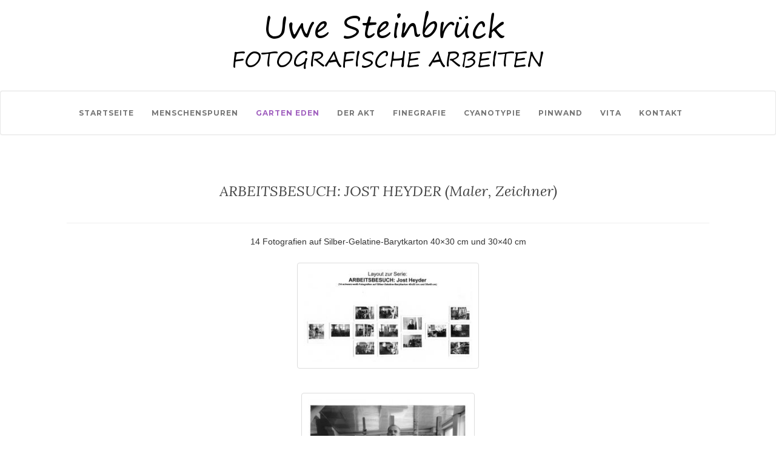

--- FILE ---
content_type: text/html; charset=UTF-8
request_url: https://www.uwe-steinbrueck.de/arbeitsbesuch-jost-heider-maler/
body_size: 45344
content:
<!doctype html>
	<!--[if !IE]>
	<html class="no-js non-ie" lang="de"> <![endif]-->
	<!--[if IE 7 ]>
	<html class="no-js ie7" lang="de"> <![endif]-->
	<!--[if IE 8 ]>
	<html class="no-js ie8" lang="de"> <![endif]-->
	<!--[if IE 9 ]>
	<html class="no-js ie9" lang="de"> <![endif]-->
	<!--[if gt IE 9]><!-->
<html class="no-js" lang="de"> <!--<![endif]-->
<head>
<meta charset="UTF-8">
<meta name="viewport" content="width=device-width, initial-scale=1">
<link rel="profile" href="http://gmpg.org/xfn/11">
<link rel="pingback" href="https://www.uwe-steinbrueck.de/xmlrpc.php">

<link rel="shortcut icon" type="image/x-icon" href="https://www.uwe-steinbrueck.de/wp-content/themes/Activello-master/favicon.png" />
<title>ARBEITSBESUCH:  JOST HEYDER (Maler, Zeichner) &#8211; Arbeiten von Uwe Steinbrück</title>
<meta name='robots' content='max-image-preview:large' />
<link rel="alternate" type="application/rss+xml" title="Arbeiten von Uwe Steinbrück &raquo; Feed" href="https://www.uwe-steinbrueck.de/feed/" />
<link rel="alternate" type="application/rss+xml" title="Arbeiten von Uwe Steinbrück &raquo; Kommentar-Feed" href="https://www.uwe-steinbrueck.de/comments/feed/" />
<link rel="alternate" title="oEmbed (JSON)" type="application/json+oembed" href="https://www.uwe-steinbrueck.de/wp-json/oembed/1.0/embed?url=https%3A%2F%2Fwww.uwe-steinbrueck.de%2Farbeitsbesuch-jost-heider-maler%2F" />
<link rel="alternate" title="oEmbed (XML)" type="text/xml+oembed" href="https://www.uwe-steinbrueck.de/wp-json/oembed/1.0/embed?url=https%3A%2F%2Fwww.uwe-steinbrueck.de%2Farbeitsbesuch-jost-heider-maler%2F&#038;format=xml" />
<style id='wp-img-auto-sizes-contain-inline-css' type='text/css'>
img:is([sizes=auto i],[sizes^="auto," i]){contain-intrinsic-size:3000px 1500px}
/*# sourceURL=wp-img-auto-sizes-contain-inline-css */
</style>
<style id='wp-emoji-styles-inline-css' type='text/css'>

	img.wp-smiley, img.emoji {
		display: inline !important;
		border: none !important;
		box-shadow: none !important;
		height: 1em !important;
		width: 1em !important;
		margin: 0 0.07em !important;
		vertical-align: -0.1em !important;
		background: none !important;
		padding: 0 !important;
	}
/*# sourceURL=wp-emoji-styles-inline-css */
</style>
<style id='wp-block-library-inline-css' type='text/css'>
:root{--wp-block-synced-color:#7a00df;--wp-block-synced-color--rgb:122,0,223;--wp-bound-block-color:var(--wp-block-synced-color);--wp-editor-canvas-background:#ddd;--wp-admin-theme-color:#007cba;--wp-admin-theme-color--rgb:0,124,186;--wp-admin-theme-color-darker-10:#006ba1;--wp-admin-theme-color-darker-10--rgb:0,107,160.5;--wp-admin-theme-color-darker-20:#005a87;--wp-admin-theme-color-darker-20--rgb:0,90,135;--wp-admin-border-width-focus:2px}@media (min-resolution:192dpi){:root{--wp-admin-border-width-focus:1.5px}}.wp-element-button{cursor:pointer}:root .has-very-light-gray-background-color{background-color:#eee}:root .has-very-dark-gray-background-color{background-color:#313131}:root .has-very-light-gray-color{color:#eee}:root .has-very-dark-gray-color{color:#313131}:root .has-vivid-green-cyan-to-vivid-cyan-blue-gradient-background{background:linear-gradient(135deg,#00d084,#0693e3)}:root .has-purple-crush-gradient-background{background:linear-gradient(135deg,#34e2e4,#4721fb 50%,#ab1dfe)}:root .has-hazy-dawn-gradient-background{background:linear-gradient(135deg,#faaca8,#dad0ec)}:root .has-subdued-olive-gradient-background{background:linear-gradient(135deg,#fafae1,#67a671)}:root .has-atomic-cream-gradient-background{background:linear-gradient(135deg,#fdd79a,#004a59)}:root .has-nightshade-gradient-background{background:linear-gradient(135deg,#330968,#31cdcf)}:root .has-midnight-gradient-background{background:linear-gradient(135deg,#020381,#2874fc)}:root{--wp--preset--font-size--normal:16px;--wp--preset--font-size--huge:42px}.has-regular-font-size{font-size:1em}.has-larger-font-size{font-size:2.625em}.has-normal-font-size{font-size:var(--wp--preset--font-size--normal)}.has-huge-font-size{font-size:var(--wp--preset--font-size--huge)}.has-text-align-center{text-align:center}.has-text-align-left{text-align:left}.has-text-align-right{text-align:right}.has-fit-text{white-space:nowrap!important}#end-resizable-editor-section{display:none}.aligncenter{clear:both}.items-justified-left{justify-content:flex-start}.items-justified-center{justify-content:center}.items-justified-right{justify-content:flex-end}.items-justified-space-between{justify-content:space-between}.screen-reader-text{border:0;clip-path:inset(50%);height:1px;margin:-1px;overflow:hidden;padding:0;position:absolute;width:1px;word-wrap:normal!important}.screen-reader-text:focus{background-color:#ddd;clip-path:none;color:#444;display:block;font-size:1em;height:auto;left:5px;line-height:normal;padding:15px 23px 14px;text-decoration:none;top:5px;width:auto;z-index:100000}html :where(.has-border-color){border-style:solid}html :where([style*=border-top-color]){border-top-style:solid}html :where([style*=border-right-color]){border-right-style:solid}html :where([style*=border-bottom-color]){border-bottom-style:solid}html :where([style*=border-left-color]){border-left-style:solid}html :where([style*=border-width]){border-style:solid}html :where([style*=border-top-width]){border-top-style:solid}html :where([style*=border-right-width]){border-right-style:solid}html :where([style*=border-bottom-width]){border-bottom-style:solid}html :where([style*=border-left-width]){border-left-style:solid}html :where(img[class*=wp-image-]){height:auto;max-width:100%}:where(figure){margin:0 0 1em}html :where(.is-position-sticky){--wp-admin--admin-bar--position-offset:var(--wp-admin--admin-bar--height,0px)}@media screen and (max-width:600px){html :where(.is-position-sticky){--wp-admin--admin-bar--position-offset:0px}}

/*# sourceURL=wp-block-library-inline-css */
</style><style id='global-styles-inline-css' type='text/css'>
:root{--wp--preset--aspect-ratio--square: 1;--wp--preset--aspect-ratio--4-3: 4/3;--wp--preset--aspect-ratio--3-4: 3/4;--wp--preset--aspect-ratio--3-2: 3/2;--wp--preset--aspect-ratio--2-3: 2/3;--wp--preset--aspect-ratio--16-9: 16/9;--wp--preset--aspect-ratio--9-16: 9/16;--wp--preset--color--black: #000000;--wp--preset--color--cyan-bluish-gray: #abb8c3;--wp--preset--color--white: #ffffff;--wp--preset--color--pale-pink: #f78da7;--wp--preset--color--vivid-red: #cf2e2e;--wp--preset--color--luminous-vivid-orange: #ff6900;--wp--preset--color--luminous-vivid-amber: #fcb900;--wp--preset--color--light-green-cyan: #7bdcb5;--wp--preset--color--vivid-green-cyan: #00d084;--wp--preset--color--pale-cyan-blue: #8ed1fc;--wp--preset--color--vivid-cyan-blue: #0693e3;--wp--preset--color--vivid-purple: #9b51e0;--wp--preset--gradient--vivid-cyan-blue-to-vivid-purple: linear-gradient(135deg,rgb(6,147,227) 0%,rgb(155,81,224) 100%);--wp--preset--gradient--light-green-cyan-to-vivid-green-cyan: linear-gradient(135deg,rgb(122,220,180) 0%,rgb(0,208,130) 100%);--wp--preset--gradient--luminous-vivid-amber-to-luminous-vivid-orange: linear-gradient(135deg,rgb(252,185,0) 0%,rgb(255,105,0) 100%);--wp--preset--gradient--luminous-vivid-orange-to-vivid-red: linear-gradient(135deg,rgb(255,105,0) 0%,rgb(207,46,46) 100%);--wp--preset--gradient--very-light-gray-to-cyan-bluish-gray: linear-gradient(135deg,rgb(238,238,238) 0%,rgb(169,184,195) 100%);--wp--preset--gradient--cool-to-warm-spectrum: linear-gradient(135deg,rgb(74,234,220) 0%,rgb(151,120,209) 20%,rgb(207,42,186) 40%,rgb(238,44,130) 60%,rgb(251,105,98) 80%,rgb(254,248,76) 100%);--wp--preset--gradient--blush-light-purple: linear-gradient(135deg,rgb(255,206,236) 0%,rgb(152,150,240) 100%);--wp--preset--gradient--blush-bordeaux: linear-gradient(135deg,rgb(254,205,165) 0%,rgb(254,45,45) 50%,rgb(107,0,62) 100%);--wp--preset--gradient--luminous-dusk: linear-gradient(135deg,rgb(255,203,112) 0%,rgb(199,81,192) 50%,rgb(65,88,208) 100%);--wp--preset--gradient--pale-ocean: linear-gradient(135deg,rgb(255,245,203) 0%,rgb(182,227,212) 50%,rgb(51,167,181) 100%);--wp--preset--gradient--electric-grass: linear-gradient(135deg,rgb(202,248,128) 0%,rgb(113,206,126) 100%);--wp--preset--gradient--midnight: linear-gradient(135deg,rgb(2,3,129) 0%,rgb(40,116,252) 100%);--wp--preset--font-size--small: 13px;--wp--preset--font-size--medium: 20px;--wp--preset--font-size--large: 36px;--wp--preset--font-size--x-large: 42px;--wp--preset--spacing--20: 0.44rem;--wp--preset--spacing--30: 0.67rem;--wp--preset--spacing--40: 1rem;--wp--preset--spacing--50: 1.5rem;--wp--preset--spacing--60: 2.25rem;--wp--preset--spacing--70: 3.38rem;--wp--preset--spacing--80: 5.06rem;--wp--preset--shadow--natural: 6px 6px 9px rgba(0, 0, 0, 0.2);--wp--preset--shadow--deep: 12px 12px 50px rgba(0, 0, 0, 0.4);--wp--preset--shadow--sharp: 6px 6px 0px rgba(0, 0, 0, 0.2);--wp--preset--shadow--outlined: 6px 6px 0px -3px rgb(255, 255, 255), 6px 6px rgb(0, 0, 0);--wp--preset--shadow--crisp: 6px 6px 0px rgb(0, 0, 0);}:where(.is-layout-flex){gap: 0.5em;}:where(.is-layout-grid){gap: 0.5em;}body .is-layout-flex{display: flex;}.is-layout-flex{flex-wrap: wrap;align-items: center;}.is-layout-flex > :is(*, div){margin: 0;}body .is-layout-grid{display: grid;}.is-layout-grid > :is(*, div){margin: 0;}:where(.wp-block-columns.is-layout-flex){gap: 2em;}:where(.wp-block-columns.is-layout-grid){gap: 2em;}:where(.wp-block-post-template.is-layout-flex){gap: 1.25em;}:where(.wp-block-post-template.is-layout-grid){gap: 1.25em;}.has-black-color{color: var(--wp--preset--color--black) !important;}.has-cyan-bluish-gray-color{color: var(--wp--preset--color--cyan-bluish-gray) !important;}.has-white-color{color: var(--wp--preset--color--white) !important;}.has-pale-pink-color{color: var(--wp--preset--color--pale-pink) !important;}.has-vivid-red-color{color: var(--wp--preset--color--vivid-red) !important;}.has-luminous-vivid-orange-color{color: var(--wp--preset--color--luminous-vivid-orange) !important;}.has-luminous-vivid-amber-color{color: var(--wp--preset--color--luminous-vivid-amber) !important;}.has-light-green-cyan-color{color: var(--wp--preset--color--light-green-cyan) !important;}.has-vivid-green-cyan-color{color: var(--wp--preset--color--vivid-green-cyan) !important;}.has-pale-cyan-blue-color{color: var(--wp--preset--color--pale-cyan-blue) !important;}.has-vivid-cyan-blue-color{color: var(--wp--preset--color--vivid-cyan-blue) !important;}.has-vivid-purple-color{color: var(--wp--preset--color--vivid-purple) !important;}.has-black-background-color{background-color: var(--wp--preset--color--black) !important;}.has-cyan-bluish-gray-background-color{background-color: var(--wp--preset--color--cyan-bluish-gray) !important;}.has-white-background-color{background-color: var(--wp--preset--color--white) !important;}.has-pale-pink-background-color{background-color: var(--wp--preset--color--pale-pink) !important;}.has-vivid-red-background-color{background-color: var(--wp--preset--color--vivid-red) !important;}.has-luminous-vivid-orange-background-color{background-color: var(--wp--preset--color--luminous-vivid-orange) !important;}.has-luminous-vivid-amber-background-color{background-color: var(--wp--preset--color--luminous-vivid-amber) !important;}.has-light-green-cyan-background-color{background-color: var(--wp--preset--color--light-green-cyan) !important;}.has-vivid-green-cyan-background-color{background-color: var(--wp--preset--color--vivid-green-cyan) !important;}.has-pale-cyan-blue-background-color{background-color: var(--wp--preset--color--pale-cyan-blue) !important;}.has-vivid-cyan-blue-background-color{background-color: var(--wp--preset--color--vivid-cyan-blue) !important;}.has-vivid-purple-background-color{background-color: var(--wp--preset--color--vivid-purple) !important;}.has-black-border-color{border-color: var(--wp--preset--color--black) !important;}.has-cyan-bluish-gray-border-color{border-color: var(--wp--preset--color--cyan-bluish-gray) !important;}.has-white-border-color{border-color: var(--wp--preset--color--white) !important;}.has-pale-pink-border-color{border-color: var(--wp--preset--color--pale-pink) !important;}.has-vivid-red-border-color{border-color: var(--wp--preset--color--vivid-red) !important;}.has-luminous-vivid-orange-border-color{border-color: var(--wp--preset--color--luminous-vivid-orange) !important;}.has-luminous-vivid-amber-border-color{border-color: var(--wp--preset--color--luminous-vivid-amber) !important;}.has-light-green-cyan-border-color{border-color: var(--wp--preset--color--light-green-cyan) !important;}.has-vivid-green-cyan-border-color{border-color: var(--wp--preset--color--vivid-green-cyan) !important;}.has-pale-cyan-blue-border-color{border-color: var(--wp--preset--color--pale-cyan-blue) !important;}.has-vivid-cyan-blue-border-color{border-color: var(--wp--preset--color--vivid-cyan-blue) !important;}.has-vivid-purple-border-color{border-color: var(--wp--preset--color--vivid-purple) !important;}.has-vivid-cyan-blue-to-vivid-purple-gradient-background{background: var(--wp--preset--gradient--vivid-cyan-blue-to-vivid-purple) !important;}.has-light-green-cyan-to-vivid-green-cyan-gradient-background{background: var(--wp--preset--gradient--light-green-cyan-to-vivid-green-cyan) !important;}.has-luminous-vivid-amber-to-luminous-vivid-orange-gradient-background{background: var(--wp--preset--gradient--luminous-vivid-amber-to-luminous-vivid-orange) !important;}.has-luminous-vivid-orange-to-vivid-red-gradient-background{background: var(--wp--preset--gradient--luminous-vivid-orange-to-vivid-red) !important;}.has-very-light-gray-to-cyan-bluish-gray-gradient-background{background: var(--wp--preset--gradient--very-light-gray-to-cyan-bluish-gray) !important;}.has-cool-to-warm-spectrum-gradient-background{background: var(--wp--preset--gradient--cool-to-warm-spectrum) !important;}.has-blush-light-purple-gradient-background{background: var(--wp--preset--gradient--blush-light-purple) !important;}.has-blush-bordeaux-gradient-background{background: var(--wp--preset--gradient--blush-bordeaux) !important;}.has-luminous-dusk-gradient-background{background: var(--wp--preset--gradient--luminous-dusk) !important;}.has-pale-ocean-gradient-background{background: var(--wp--preset--gradient--pale-ocean) !important;}.has-electric-grass-gradient-background{background: var(--wp--preset--gradient--electric-grass) !important;}.has-midnight-gradient-background{background: var(--wp--preset--gradient--midnight) !important;}.has-small-font-size{font-size: var(--wp--preset--font-size--small) !important;}.has-medium-font-size{font-size: var(--wp--preset--font-size--medium) !important;}.has-large-font-size{font-size: var(--wp--preset--font-size--large) !important;}.has-x-large-font-size{font-size: var(--wp--preset--font-size--x-large) !important;}
/*# sourceURL=global-styles-inline-css */
</style>

<style id='classic-theme-styles-inline-css' type='text/css'>
/*! This file is auto-generated */
.wp-block-button__link{color:#fff;background-color:#32373c;border-radius:9999px;box-shadow:none;text-decoration:none;padding:calc(.667em + 2px) calc(1.333em + 2px);font-size:1.125em}.wp-block-file__button{background:#32373c;color:#fff;text-decoration:none}
/*# sourceURL=/wp-includes/css/classic-themes.min.css */
</style>
<link rel='stylesheet' id='contact-form-7-css' href='https://www.uwe-steinbrueck.de/wp-content/plugins/contact-form-7/includes/css/styles.css?ver=6.1.4' type='text/css' media='all' />
<link rel='stylesheet' id='responsive-lightbox-swipebox-css' href='https://www.uwe-steinbrueck.de/wp-content/plugins/responsive-lightbox/assets/swipebox/swipebox.min.css?ver=1.5.2' type='text/css' media='all' />
<link rel='stylesheet' id='parent-style-css' href='https://www.uwe-steinbrueck.de/wp-content/themes/Activello-master/style.css?ver=6.9' type='text/css' media='all' />
<link rel='stylesheet' id='activello-bootstrap-css' href='https://www.uwe-steinbrueck.de/wp-content/themes/Activello-master/inc/css/bootstrap.min.css?ver=6.9' type='text/css' media='all' />
<link rel='stylesheet' id='activello-icons-css' href='https://www.uwe-steinbrueck.de/wp-content/themes/Activello-master/inc/css/font-awesome.min.css?ver=6.9' type='text/css' media='all' />
<link rel='stylesheet' id='activello-fonts-css' href='https://www.uwe-steinbrueck.de/wp-content/uploads/fonts/896870227c0d919cf7ab18142154b98a/font.css?v=1667427430' type='text/css' media='all' />
<link rel='stylesheet' id='activello-style-css' href='https://www.uwe-steinbrueck.de/wp-content/themes/Activello-master-child/style.css?ver=6.9' type='text/css' media='all' />
<script type="text/javascript" src="https://www.uwe-steinbrueck.de/wp-includes/js/jquery/jquery.min.js?ver=3.7.1" id="jquery-core-js"></script>
<script type="text/javascript" src="https://www.uwe-steinbrueck.de/wp-includes/js/jquery/jquery-migrate.min.js?ver=3.4.1" id="jquery-migrate-js"></script>
<script type="text/javascript" src="https://www.uwe-steinbrueck.de/wp-content/plugins/responsive-lightbox/assets/dompurify/purify.min.js?ver=3.1.7" id="dompurify-js"></script>
<script type="text/javascript" id="responsive-lightbox-sanitizer-js-before">
/* <![CDATA[ */
window.RLG = window.RLG || {}; window.RLG.sanitizeAllowedHosts = ["youtube.com","www.youtube.com","youtu.be","vimeo.com","player.vimeo.com"];
//# sourceURL=responsive-lightbox-sanitizer-js-before
/* ]]> */
</script>
<script type="text/javascript" src="https://www.uwe-steinbrueck.de/wp-content/plugins/responsive-lightbox/js/sanitizer.js?ver=2.6.0" id="responsive-lightbox-sanitizer-js"></script>
<script type="text/javascript" src="https://www.uwe-steinbrueck.de/wp-content/plugins/responsive-lightbox/assets/swipebox/jquery.swipebox.min.js?ver=1.5.2" id="responsive-lightbox-swipebox-js"></script>
<script type="text/javascript" src="https://www.uwe-steinbrueck.de/wp-includes/js/underscore.min.js?ver=1.13.7" id="underscore-js"></script>
<script type="text/javascript" src="https://www.uwe-steinbrueck.de/wp-content/plugins/responsive-lightbox/assets/infinitescroll/infinite-scroll.pkgd.min.js?ver=4.0.1" id="responsive-lightbox-infinite-scroll-js"></script>
<script type="text/javascript" id="responsive-lightbox-js-before">
/* <![CDATA[ */
var rlArgs = {"script":"swipebox","selector":"lightbox","customEvents":"","activeGalleries":true,"animation":true,"hideCloseButtonOnMobile":false,"removeBarsOnMobile":false,"hideBars":true,"hideBarsDelay":5000,"videoMaxWidth":1080,"useSVG":true,"loopAtEnd":false,"woocommerce_gallery":false,"ajaxurl":"https:\/\/www.uwe-steinbrueck.de\/wp-admin\/admin-ajax.php","nonce":"1b3b1711c8","preview":false,"postId":379,"scriptExtension":false};

//# sourceURL=responsive-lightbox-js-before
/* ]]> */
</script>
<script type="text/javascript" src="https://www.uwe-steinbrueck.de/wp-content/plugins/responsive-lightbox/js/front.js?ver=2.6.0" id="responsive-lightbox-js"></script>
<script type="text/javascript" src="https://www.uwe-steinbrueck.de/wp-content/themes/Activello-master/inc/js/modernizr.min.js?ver=6.9" id="activello-modernizr-js"></script>
<script type="text/javascript" src="https://www.uwe-steinbrueck.de/wp-content/themes/Activello-master/inc/js/bootstrap.min.js?ver=6.9" id="activello-bootstrapjs-js"></script>
<script type="text/javascript" src="https://www.uwe-steinbrueck.de/wp-content/themes/Activello-master/inc/js/functions.min.js?ver=6.9" id="activello-functions-js"></script>
<link rel="https://api.w.org/" href="https://www.uwe-steinbrueck.de/wp-json/" /><link rel="alternate" title="JSON" type="application/json" href="https://www.uwe-steinbrueck.de/wp-json/wp/v2/pages/379" /><link rel="EditURI" type="application/rsd+xml" title="RSD" href="https://www.uwe-steinbrueck.de/xmlrpc.php?rsd" />
<meta name="generator" content="WordPress 6.9" />
<link rel="canonical" href="https://www.uwe-steinbrueck.de/arbeitsbesuch-jost-heider-maler/" />
<link rel='shortlink' href='https://www.uwe-steinbrueck.de/?p=379' />
<style type="text/css"></style>    <style type="text/css">
        #social li{
            display: inline-block;
        }
        #social li,
        #social ul {
            border: 0!important;
            list-style: none;
            padding-left: 0;
            text-align: center;
        }
        #social li a[href*="twitter.com"] .fa:before,
        .fa-twitter:before {
            content: "\f099"
        }
        #social li a[href*="facebook.com"] .fa:before,
        .fa-facebook-f:before,
        .fa-facebook:before {
            content: "\f09a"
        }
        #social li a[href*="github.com"] .fa:before,
        .fa-github:before {
            content: "\f09b"
        }
        #social li a[href*="/feed"] .fa:before,
        .fa-rss:before {
            content: "\f09e"
        }
        #social li a[href*="pinterest.com"] .fa:before,
        .fa-pinterest:before {
            content: "\f0d2"
        }
        #social li a[href*="plus.google.com"] .fa:before,
        .fa-google-plus:before {
            content: "\f0d5"
        }
        #social li a[href*="linkedin.com"] .fa:before,
        .fa-linkedin:before {
            content: "\f0e1"
        }
        #social li a[href*="youtube.com"] .fa:before,
        .fa-youtube:before {
            content: "\f167"
        }
        #social li a[href*="instagram.com"] .fa:before,
        .fa-instagram:before {
            content: "\f16d"
        }
        #social li a[href*="flickr.com"] .fa:before,
        .fa-flickr:before {
            content: "\f16e"
        }
        #social li a[href*="tumblr.com"] .fa:before,
        .fa-tumblr:before {
            content: "\f173"
        }
        #social li a[href*="dribbble.com"] .fa:before,
        .fa-dribbble:before {
            content: "\f17d"
        }
        #social li a[href*="skype.com"] .fa:before,
        .fa-skype:before {
            content: "\f17e"
        }
        #social li a[href*="foursquare.com"] .fa:before,
        .fa-foursquare:before {
            content: "\f180"
        }
        #social li a[href*="vimeo.com"] .fa:before,
        .fa-vimeo-square:before {
            content: "\f194"
        }
        #social li a[href*="spotify.com"] .fa:before,
        .fa-spotify:before {
            content: "\f1bc"
        }
        #social li a[href*="soundcloud.com"] .fa:before,
        .fa-soundcloud:before {
            content: "\f1be"
        }
    </style>
</head>

<body class="wp-singular page-template page-template-page-fullwidth page-template-page-fullwidth-php page page-id-379 wp-theme-Activello-master wp-child-theme-Activello-master-child has-full-width">
<div id="page" class="hfeed site">

	<header id="masthead" class="site-header" role="banner">
            
                
		<div class="container">
			<div id="logo">
				<span class="site-name"><a class="navbar-brand" href="https://www.uwe-steinbrueck.de/" title="Arbeiten von Uwe Steinbrück" rel="home"><img border="0" class="img-responsive col-xs-12" alt="Arbeiten von Uwe Steinbrück" src="https://www.uwe-steinbrueck.de/wp-content/uploads/2016/01/logost3.png">					</a>
				</span><!-- end of .site-name -->
				
							</div><!-- end of #logo -->
			
						<!--<div id="line"></div>-->
					</div>
            
                <div class="clearfix" />
            
		<nav class="navbar navbar-default" role="navigation">
			<div class="container">
				<div class="row">
					<div class="site-navigation-inner col-sm-12">
						<div class="navbar-header">
							<button type="button" class="btn navbar-toggle" data-toggle="collapse" data-target=".navbar-ex1-collapse">
								<span class="sr-only">Toggle navigation</span>
								<span class="icon-bar"></span>
								<span class="icon-bar"></span>
								<span class="icon-bar"></span>
							</button>
						</div>
                                                <div class="collapse navbar-collapse navbar-ex1-collapse"><ul id="menu-hauptmenue" class="nav navbar-nav"><li id="menu-item-29" class="menu-item menu-item-type-post_type menu-item-object-page menu-item-home menu-item-29"><a title="Startseite" href="https://www.uwe-steinbrueck.de/">Startseite</a></li>
<li id="menu-item-27" class="menu-item menu-item-type-post_type menu-item-object-page menu-item-has-children menu-item-27 dropdown"><a title="MENSCHENSPUREN" href="#" data-toggle="dropdown" class="dropdown-toggle">MENSCHENSPUREN </a>
<ul role="menu" class=" dropdown-menu">
	<li id="menu-item-428" class="menu-item menu-item-type-post_type menu-item-object-page menu-item-428"><a title="NOFRETETEPROJEKT – DEINER AUGEN DUNKLE WASSER" href="https://www.uwe-steinbrueck.de/nofreteteprojekt/">NOFRETETEPROJEKT – DEINER AUGEN DUNKLE WASSER</a></li>
	<li id="menu-item-123" class="menu-item menu-item-type-post_type menu-item-object-page menu-item-123"><a title="MARIA – MADONNEN MEINER STRASSEN" href="https://www.uwe-steinbrueck.de/maria-madonnen-meiner-strassen/">MARIA – MADONNEN MEINER STRASSEN</a></li>
	<li id="menu-item-143" class="menu-item menu-item-type-post_type menu-item-object-page menu-item-143"><a title="MOMENTE – STREETFOTOGRAFIE" href="https://www.uwe-steinbrueck.de/momente-streetfotografie/">MOMENTE – STREETFOTOGRAFIE</a></li>
</ul>
</li>
<li id="menu-item-1255" class="menu-item menu-item-type-post_type menu-item-object-page current-menu-ancestor current-menu-parent current_page_parent current_page_ancestor menu-item-has-children menu-item-1255 dropdown"><a title="GARTEN EDEN" href="#" data-toggle="dropdown" class="dropdown-toggle">GARTEN EDEN </a>
<ul role="menu" class=" dropdown-menu">
	<li id="menu-item-419" class="menu-item menu-item-type-post_type menu-item-object-page menu-item-419"><a title="GARTEN EDEN WUNDERWELT" href="https://www.uwe-steinbrueck.de/der-garten-eden-ist-ueberall/">GARTEN EDEN WUNDERWELT</a></li>
	<li id="menu-item-163" class="menu-item menu-item-type-post_type menu-item-object-page menu-item-163"><a title="ARBEITSBESUCH – ein offenes mehrteiliges Projekt" href="https://www.uwe-steinbrueck.de/arbeitsbesuch-besuch-bei-kollegen/">ARBEITSBESUCH – ein offenes mehrteiliges Projekt</a></li>
	<li id="menu-item-386" class="menu-item menu-item-type-post_type menu-item-object-page current-menu-item page_item page-item-379 current_page_item menu-item-386 active"><a title="ARBEITSBESUCH:  JOST HEYDER (Maler, Zeichner)" href="https://www.uwe-steinbrueck.de/arbeitsbesuch-jost-heider-maler/">ARBEITSBESUCH:  JOST HEYDER (Maler, Zeichner)</a></li>
	<li id="menu-item-529" class="menu-item menu-item-type-post_type menu-item-object-page menu-item-529"><a title="ARBEITSBESUCH: GERD MACKENSEN (Maler, Grafiker)" href="https://www.uwe-steinbrueck.de/arbeitsbesuch-gerd-mackensen-maler/">ARBEITSBESUCH: GERD MACKENSEN (Maler, Grafiker)</a></li>
</ul>
</li>
<li id="menu-item-557" class="menu-item menu-item-type-post_type menu-item-object-page menu-item-has-children menu-item-557 dropdown"><a title="Der Akt" href="#" data-toggle="dropdown" class="dropdown-toggle">Der Akt </a>
<ul role="menu" class=" dropdown-menu">
	<li id="menu-item-588" class="menu-item menu-item-type-post_type menu-item-object-page menu-item-588"><a title="DIE EWIGE FORM" href="https://www.uwe-steinbrueck.de/die-ewige-form/">DIE EWIGE FORM</a></li>
	<li id="menu-item-560" class="menu-item menu-item-type-post_type menu-item-object-page menu-item-560"><a title="TRAUM EINER TANZENDEN FRAU" href="https://www.uwe-steinbrueck.de/traum-einer-tanzenden-frau/">TRAUM EINER TANZENDEN FRAU</a></li>
	<li id="menu-item-809" class="menu-item menu-item-type-post_type menu-item-object-page menu-item-809"><a title="DAS WEIBLICHE" href="https://www.uwe-steinbrueck.de/das-weibliche/">DAS WEIBLICHE</a></li>
	<li id="menu-item-753" class="menu-item menu-item-type-post_type menu-item-object-page menu-item-753"><a title="DAS MÄNNLICHE" href="https://www.uwe-steinbrueck.de/der-koerper-das-maennliche/">DAS MÄNNLICHE</a></li>
	<li id="menu-item-1101" class="menu-item menu-item-type-post_type menu-item-object-page menu-item-1101"><a title="EIN MANN – ACHTUNDVIERZIG FOTOGRAFIEN" href="https://www.uwe-steinbrueck.de/ein-mann-eine-ausstellung/">EIN MANN – ACHTUNDVIERZIG FOTOGRAFIEN</a></li>
</ul>
</li>
<li id="menu-item-28" class="menu-item menu-item-type-post_type menu-item-object-page menu-item-has-children menu-item-28 dropdown"><a title="Finegrafie" href="#" data-toggle="dropdown" class="dropdown-toggle">Finegrafie </a>
<ul role="menu" class=" dropdown-menu">
	<li id="menu-item-887" class="menu-item menu-item-type-post_type menu-item-object-page menu-item-887"><a title="WAS MEINT FINEGRAFIE" href="https://www.uwe-steinbrueck.de/was-ist-finegrafie/">WAS MEINT FINEGRAFIE</a></li>
	<li id="menu-item-150" class="menu-item menu-item-type-post_type menu-item-object-page menu-item-150"><a title="FRESKO" href="https://www.uwe-steinbrueck.de/fresko/">FRESKO</a></li>
	<li id="menu-item-1083" class="menu-item menu-item-type-post_type menu-item-object-page menu-item-1083"><a title="NARZISS – DER ABEND BRINGT DAS SEHNEN" href="https://www.uwe-steinbrueck.de/narziss-der-abend-bringt-das-sehnen/">NARZISS – DER ABEND BRINGT DAS SEHNEN</a></li>
	<li id="menu-item-1082" class="menu-item menu-item-type-post_type menu-item-object-page menu-item-1082"><a title="WEIDEN – DER BÄCHE STILLE RÄNDER" href="https://www.uwe-steinbrueck.de/weiden-der-baeche-stille-raender/">WEIDEN – DER BÄCHE STILLE RÄNDER</a></li>
	<li id="menu-item-1759" class="menu-item menu-item-type-post_type menu-item-object-page menu-item-1759"><a title="MENSCH – WUNDERVOLLES WESEN" href="https://www.uwe-steinbrueck.de/mensch-wundervolles-wesen/">MENSCH – WUNDERVOLLES WESEN</a></li>
</ul>
</li>
<li id="menu-item-1092" class="menu-item menu-item-type-post_type menu-item-object-page menu-item-has-children menu-item-1092 dropdown"><a title="Cyanotypie" href="#" data-toggle="dropdown" class="dropdown-toggle">Cyanotypie </a>
<ul role="menu" class=" dropdown-menu">
	<li id="menu-item-100" class="menu-item menu-item-type-post_type menu-item-object-page menu-item-100"><a title="WAS IST CYANOTYPIE ?" href="https://www.uwe-steinbrueck.de/cynotypie-was-ist-das/">WAS IST CYANOTYPIE ?</a></li>
</ul>
</li>
<li id="menu-item-1186" class="menu-item menu-item-type-post_type menu-item-object-page menu-item-1186"><a title="PINWAND" href="https://www.uwe-steinbrueck.de/pinnwand/">PINWAND</a></li>
<li id="menu-item-25" class="menu-item menu-item-type-post_type menu-item-object-page menu-item-25"><a title="Vita" href="https://www.uwe-steinbrueck.de/vita/">Vita</a></li>
<li id="menu-item-24" class="menu-item menu-item-type-post_type menu-item-object-page menu-item-24"><a title="Kontakt" href="https://www.uwe-steinbrueck.de/kontakt/">Kontakt</a></li>
</ul></div>
						<div class="nav-search">
							<form action="https://www.uwe-steinbrueck.de/" method="get">
								<input type="text" name="s" placeholder="Suchen">
								<button type="submit" class="header-search-icon" name="submit" id="searchsubmit" value="Suche"><i class="fa fa-search"></i></button>
							</form>
						</div>
					</div>
				</div>
			</div>
		</nav><!-- .site-navigation -->

		
		
	</header><!-- #masthead -->

	
	<div id="content" class="site-content">

		<div class="top-section">
					</div>

		<div class="container main-content-area">
		
			                                            
			<div class="row">
				<div class="main-content-inner col-sm-12 col-md-12 full-width">

  <div id="primary" class="content-area">

    <main id="main" class="site-main" role="main">

      
        

<div class="post-inner-content">
<article id="post-379" class="post-379 page type-page status-publish hentry">
                	<header class="entry-header page-header">
		<h1 class="entry-title">ARBEITSBESUCH:  JOST HEYDER (Maler, Zeichner)</h1>
	</header><!-- .entry-header -->
        	<div class="entry-content">
		<p style="text-align: center;">14 Fotografien auf Silber-Gelatine-Barytkarton 40&#215;30 cm und 30&#215;40 cm</p>
<p style="text-align: center;"><a href="https://www.uwe-steinbrueck.de/wp-content/uploads/2016/03/I_Layout-Heyder-Jost.jpg" data-rel="lightbox-image-0" data-rl_title="" data-rl_caption="" title=""><img decoding="async" class="img-responsive img-thumbnail aligncenter" src="https://www.uwe-steinbrueck.de/wp-content/uploads/2016/03/I_Layout-Heyder-Jost-300x165.jpg" alt="I_Layout Heyder Jost" width="300" height="165" /></a></p>
<p style="text-align: center;"><a href="https://www.uwe-steinbrueck.de/wp-content/uploads/2016/06/I_Heyder-Jost-Porträt.jpg" data-rel="lightbox-image-1" data-rl_title="" data-rl_caption="" title=""><img fetchpriority="high" decoding="async" class="img-responsive img-thumbnail aligncenter" src="https://www.uwe-steinbrueck.de/wp-content/uploads/2016/06/I_Heyder-Jost-Porträt-286x300.jpg" alt="I_Heyder Jost Porträt" width="286" height="300" /></a></p>
<p style="text-align: center;"><a href="https://www.uwe-steinbrueck.de/wp-content/uploads/2016/07/I_Heyder-Jost-01.jpg" data-rel="lightbox-image-2" data-rl_title="" data-rl_caption="" title=""><img decoding="async" class="img-responsive img-thumbnail" src="https://www.uwe-steinbrueck.de/wp-content/uploads/2016/07/I_Heyder-Jost-01-300x208.jpg" alt="I_Heyder Jost 01" width="300" height="208" /></a></p>
<p style="text-align: center;"><a href="https://www.uwe-steinbrueck.de/wp-content/uploads/2016/07/I_Heyder-Jost-02.jpg" data-rel="lightbox-image-3" data-rl_title="" data-rl_caption="" title=""><img loading="lazy" decoding="async" class="img-responsive img-thumbnail" src="https://www.uwe-steinbrueck.de/wp-content/uploads/2016/07/I_Heyder-Jost-02-300x206.jpg" alt="I_Heyder Jost 02" width="300" height="206" /></a> <a href="https://www.uwe-steinbrueck.de/wp-content/uploads/2016/07/I_Heyder-Jost-03.jpg" data-rel="lightbox-image-4" data-rl_title="" data-rl_caption="" title=""><img loading="lazy" decoding="async" class="img-responsive img-thumbnail" src="https://www.uwe-steinbrueck.de/wp-content/uploads/2016/07/I_Heyder-Jost-03-300x204.jpg" alt="I_Heyder Jost 03" width="300" height="204" /></a> <a href="https://www.uwe-steinbrueck.de/wp-content/uploads/2016/07/I_Heyder-Jost-04.jpg" data-rel="lightbox-image-5" data-rl_title="" data-rl_caption="" title=""><img loading="lazy" decoding="async" class="img-responsive img-thumbnail" src="https://www.uwe-steinbrueck.de/wp-content/uploads/2016/07/I_Heyder-Jost-04-300x209.jpg" alt="I_Heyder Jost 04" width="300" height="209" /></a></p>
<p style="text-align: center;"><a href="https://www.uwe-steinbrueck.de/wp-content/uploads/2016/07/I_Heyder-Jost-05.jpg" data-rel="lightbox-image-6" data-rl_title="" data-rl_caption="" title=""><img loading="lazy" decoding="async" class="img-responsive img-thumbnail" src="https://www.uwe-steinbrueck.de/wp-content/uploads/2016/07/I_Heyder-Jost-05-300x204.jpg" alt="I_Heyder Jost 05" width="300" height="204" /></a>  <a href="https://www.uwe-steinbrueck.de/wp-content/uploads/2016/07/I_Heyder-Jost-06.jpg" data-rel="lightbox-image-7" data-rl_title="" data-rl_caption="" title=""><img loading="lazy" decoding="async" class="img-responsive img-thumbnail" src="https://www.uwe-steinbrueck.de/wp-content/uploads/2016/07/I_Heyder-Jost-06-300x207.jpg" alt="I_Heyder Jost 06" width="300" height="207" /></a>  <a href="https://www.uwe-steinbrueck.de/wp-content/uploads/2016/07/I_Heyder-Jost-07.jpg" data-rel="lightbox-image-8" data-rl_title="" data-rl_caption="" title=""><img loading="lazy" decoding="async" class="img-responsive img-thumbnail" src="https://www.uwe-steinbrueck.de/wp-content/uploads/2016/07/I_Heyder-Jost-07-300x205.jpg" alt="I_Heyder Jost 07" width="300" height="205" /></a></p>
<p style="text-align: center;"><a href="https://www.uwe-steinbrueck.de/wp-content/uploads/2016/07/I_Heyder-Jost-08.jpg" data-rel="lightbox-image-9" data-rl_title="" data-rl_caption="" title=""><img loading="lazy" decoding="async" class="img-responsive img-thumbnail" src="https://www.uwe-steinbrueck.de/wp-content/uploads/2016/07/I_Heyder-Jost-08-300x205.jpg" alt="I_Heyder Jost 08" width="300" height="205" /></a>   <a href="https://www.uwe-steinbrueck.de/wp-content/uploads/2016/07/I_Heyder-Jost-09.jpg" data-rel="lightbox-image-10" data-rl_title="" data-rl_caption="" title=""><img loading="lazy" decoding="async" class="img-responsive img-thumbnail" src="https://www.uwe-steinbrueck.de/wp-content/uploads/2016/07/I_Heyder-Jost-09-300x203.jpg" alt="I_Heyder Jost 09" width="300" height="203" /></a></p>
<p style="text-align: center;"><a href="https://www.uwe-steinbrueck.de/wp-content/uploads/2016/07/I_Heyder-Jost-10.jpg" data-rel="lightbox-image-11" data-rl_title="" data-rl_caption="" title=""><img loading="lazy" decoding="async" class="img-responsive img-thumbnail" src="https://www.uwe-steinbrueck.de/wp-content/uploads/2016/07/I_Heyder-Jost-10-300x205.jpg" alt="I_Heyder Jost 10" width="300" height="205" /></a></p>
<p style="text-align: center;"><a href="https://www.uwe-steinbrueck.de/wp-content/uploads/2016/07/I_Heyder-Jost-12.jpg" data-rel="lightbox-image-12" data-rl_title="" data-rl_caption="" title=""><img loading="lazy" decoding="async" class="img-responsive img-thumbnail" src="https://www.uwe-steinbrueck.de/wp-content/uploads/2016/07/I_Heyder-Jost-12-300x204.jpg" alt="I_Heyder Jost 12" width="300" height="204" /></a>  <a href="https://www.uwe-steinbrueck.de/wp-content/uploads/2016/07/I_Heyder-Jost-13.jpg" data-rel="lightbox-image-13" data-rl_title="" data-rl_caption="" title=""><img loading="lazy" decoding="async" class="img-responsive img-thumbnail" src="https://www.uwe-steinbrueck.de/wp-content/uploads/2016/07/I_Heyder-Jost-13-300x206.jpg" alt="I_Heyder Jost 13" width="300" height="206" /></a>   <a href="https://www.uwe-steinbrueck.de/wp-content/uploads/2016/07/I_Heyder-Jost-14.jpg" data-rel="lightbox-image-14" data-rl_title="" data-rl_caption="" title=""><img loading="lazy" decoding="async" class="img-responsive img-thumbnail" src="https://www.uwe-steinbrueck.de/wp-content/uploads/2016/07/I_Heyder-Jost-14-300x208.jpg" alt="I_Heyder Jost 14" width="300" height="208" /></a></p>
		    	</div><!-- .entry-content -->
	</article><!-- #post-## -->
</div>
        
      
    </main><!-- #main -->

  </div><!-- #primary -->

				</div><!-- close .*-inner (main-content or sidebar, depending if sidebar is used) -->
			</div><!-- close .row -->
		</div><!-- close .container -->
	</div><!-- close .site-content -->

	<div id="footer-area">
		<footer id="colophon" class="site-footer" role="contentinfo">
			<div class="site-info container">
				<div class="row">
										<div class="copyright col-md-12">
                                                &copy; 2026						Uwe Steinbrück: <a title="Impressum" href="/impressum">Impressum</a>:<a title="Datenschutzerklärung" href="/datenschutzerklaerung">Datenschutzerklärung</a>						Theme von <a href="http://colorlib.com/" target="_blank">Colorlib</a> Powered by <a href="http://wordpress.org/" target="_blank">WordPress</a>					</div>
				</div>
			</div><!-- .site-info -->
			<div class="scroll-to-top"><i class="fa fa-angle-up"></i></div><!-- .scroll-to-top -->
		</footer><!-- #colophon -->
	</div>
</div><!-- #page -->

<script type="speculationrules">
{"prefetch":[{"source":"document","where":{"and":[{"href_matches":"/*"},{"not":{"href_matches":["/wp-*.php","/wp-admin/*","/wp-content/uploads/*","/wp-content/*","/wp-content/plugins/*","/wp-content/themes/Activello-master-child/*","/wp-content/themes/Activello-master/*","/*\\?(.+)"]}},{"not":{"selector_matches":"a[rel~=\"nofollow\"]"}},{"not":{"selector_matches":".no-prefetch, .no-prefetch a"}}]},"eagerness":"conservative"}]}
</script>
<script type="text/javascript" src="https://www.uwe-steinbrueck.de/wp-includes/js/dist/hooks.min.js?ver=dd5603f07f9220ed27f1" id="wp-hooks-js"></script>
<script type="text/javascript" src="https://www.uwe-steinbrueck.de/wp-includes/js/dist/i18n.min.js?ver=c26c3dc7bed366793375" id="wp-i18n-js"></script>
<script type="text/javascript" id="wp-i18n-js-after">
/* <![CDATA[ */
wp.i18n.setLocaleData( { 'text direction\u0004ltr': [ 'ltr' ] } );
//# sourceURL=wp-i18n-js-after
/* ]]> */
</script>
<script type="text/javascript" src="https://www.uwe-steinbrueck.de/wp-content/plugins/contact-form-7/includes/swv/js/index.js?ver=6.1.4" id="swv-js"></script>
<script type="text/javascript" id="contact-form-7-js-translations">
/* <![CDATA[ */
( function( domain, translations ) {
	var localeData = translations.locale_data[ domain ] || translations.locale_data.messages;
	localeData[""].domain = domain;
	wp.i18n.setLocaleData( localeData, domain );
} )( "contact-form-7", {"translation-revision-date":"2025-10-26 03:28:49+0000","generator":"GlotPress\/4.0.3","domain":"messages","locale_data":{"messages":{"":{"domain":"messages","plural-forms":"nplurals=2; plural=n != 1;","lang":"de"},"This contact form is placed in the wrong place.":["Dieses Kontaktformular wurde an der falschen Stelle platziert."],"Error:":["Fehler:"]}},"comment":{"reference":"includes\/js\/index.js"}} );
//# sourceURL=contact-form-7-js-translations
/* ]]> */
</script>
<script type="text/javascript" id="contact-form-7-js-before">
/* <![CDATA[ */
var wpcf7 = {
    "api": {
        "root": "https:\/\/www.uwe-steinbrueck.de\/wp-json\/",
        "namespace": "contact-form-7\/v1"
    }
};
//# sourceURL=contact-form-7-js-before
/* ]]> */
</script>
<script type="text/javascript" src="https://www.uwe-steinbrueck.de/wp-content/plugins/contact-form-7/includes/js/index.js?ver=6.1.4" id="contact-form-7-js"></script>
<script type="text/javascript" src="https://www.uwe-steinbrueck.de/wp-content/themes/Activello-master/inc/js/skip-link-focus-fix.js?ver=20140222" id="activello-skip-link-focus-fix-js"></script>
<script type="text/javascript" id="no-right-click-images-admin-js-extra">
/* <![CDATA[ */
var nrci_opts = {"gesture":"1","drag":"1","touch":"1","admin":"1"};
//# sourceURL=no-right-click-images-admin-js-extra
/* ]]> */
</script>
<script type="text/javascript" src="https://www.uwe-steinbrueck.de/wp-content/plugins/no-right-click-images-plugin/js/no-right-click-images-frontend.js?ver=4.1" id="no-right-click-images-admin-js"></script>
<script id="wp-emoji-settings" type="application/json">
{"baseUrl":"https://s.w.org/images/core/emoji/17.0.2/72x72/","ext":".png","svgUrl":"https://s.w.org/images/core/emoji/17.0.2/svg/","svgExt":".svg","source":{"concatemoji":"https://www.uwe-steinbrueck.de/wp-includes/js/wp-emoji-release.min.js?ver=6.9"}}
</script>
<script type="module">
/* <![CDATA[ */
/*! This file is auto-generated */
const a=JSON.parse(document.getElementById("wp-emoji-settings").textContent),o=(window._wpemojiSettings=a,"wpEmojiSettingsSupports"),s=["flag","emoji"];function i(e){try{var t={supportTests:e,timestamp:(new Date).valueOf()};sessionStorage.setItem(o,JSON.stringify(t))}catch(e){}}function c(e,t,n){e.clearRect(0,0,e.canvas.width,e.canvas.height),e.fillText(t,0,0);t=new Uint32Array(e.getImageData(0,0,e.canvas.width,e.canvas.height).data);e.clearRect(0,0,e.canvas.width,e.canvas.height),e.fillText(n,0,0);const a=new Uint32Array(e.getImageData(0,0,e.canvas.width,e.canvas.height).data);return t.every((e,t)=>e===a[t])}function p(e,t){e.clearRect(0,0,e.canvas.width,e.canvas.height),e.fillText(t,0,0);var n=e.getImageData(16,16,1,1);for(let e=0;e<n.data.length;e++)if(0!==n.data[e])return!1;return!0}function u(e,t,n,a){switch(t){case"flag":return n(e,"\ud83c\udff3\ufe0f\u200d\u26a7\ufe0f","\ud83c\udff3\ufe0f\u200b\u26a7\ufe0f")?!1:!n(e,"\ud83c\udde8\ud83c\uddf6","\ud83c\udde8\u200b\ud83c\uddf6")&&!n(e,"\ud83c\udff4\udb40\udc67\udb40\udc62\udb40\udc65\udb40\udc6e\udb40\udc67\udb40\udc7f","\ud83c\udff4\u200b\udb40\udc67\u200b\udb40\udc62\u200b\udb40\udc65\u200b\udb40\udc6e\u200b\udb40\udc67\u200b\udb40\udc7f");case"emoji":return!a(e,"\ud83e\u1fac8")}return!1}function f(e,t,n,a){let r;const o=(r="undefined"!=typeof WorkerGlobalScope&&self instanceof WorkerGlobalScope?new OffscreenCanvas(300,150):document.createElement("canvas")).getContext("2d",{willReadFrequently:!0}),s=(o.textBaseline="top",o.font="600 32px Arial",{});return e.forEach(e=>{s[e]=t(o,e,n,a)}),s}function r(e){var t=document.createElement("script");t.src=e,t.defer=!0,document.head.appendChild(t)}a.supports={everything:!0,everythingExceptFlag:!0},new Promise(t=>{let n=function(){try{var e=JSON.parse(sessionStorage.getItem(o));if("object"==typeof e&&"number"==typeof e.timestamp&&(new Date).valueOf()<e.timestamp+604800&&"object"==typeof e.supportTests)return e.supportTests}catch(e){}return null}();if(!n){if("undefined"!=typeof Worker&&"undefined"!=typeof OffscreenCanvas&&"undefined"!=typeof URL&&URL.createObjectURL&&"undefined"!=typeof Blob)try{var e="postMessage("+f.toString()+"("+[JSON.stringify(s),u.toString(),c.toString(),p.toString()].join(",")+"));",a=new Blob([e],{type:"text/javascript"});const r=new Worker(URL.createObjectURL(a),{name:"wpTestEmojiSupports"});return void(r.onmessage=e=>{i(n=e.data),r.terminate(),t(n)})}catch(e){}i(n=f(s,u,c,p))}t(n)}).then(e=>{for(const n in e)a.supports[n]=e[n],a.supports.everything=a.supports.everything&&a.supports[n],"flag"!==n&&(a.supports.everythingExceptFlag=a.supports.everythingExceptFlag&&a.supports[n]);var t;a.supports.everythingExceptFlag=a.supports.everythingExceptFlag&&!a.supports.flag,a.supports.everything||((t=a.source||{}).concatemoji?r(t.concatemoji):t.wpemoji&&t.twemoji&&(r(t.twemoji),r(t.wpemoji)))});
//# sourceURL=https://www.uwe-steinbrueck.de/wp-includes/js/wp-emoji-loader.min.js
/* ]]> */
</script>

</body>
</html>

--- FILE ---
content_type: text/css
request_url: https://www.uwe-steinbrueck.de/wp-content/uploads/fonts/896870227c0d919cf7ab18142154b98a/font.css?v=1667427430
body_size: 13960
content:
/*
 * Font file created by Local Google Fonts 0.19
 * Created: Wed, 02 Nov 2022 22:17:09 +0000
 * Handle: activello-fonts
 * Original URL: //fonts.googleapis.com/css?family=Lora%3A400%2C400italic%2C700%2C700italic%7CMontserrat%3A400%2C700%7CMaven+Pro%3A400%2C700
*/

/* cyrillic-ext */
@font-face {
  font-family: 'Lora';
  font-style: italic;
  font-weight: 400;
  src: url(https://www.uwe-steinbrueck.de/wp-content/uploads/fonts/896870227c0d919cf7ab18142154b98a/lora-cyrillic-ext-v26-italic-400.woff2?c=1667427429) format('woff2');
  unicode-range: U+0460-052F, U+1C80-1C88, U+20B4, U+2DE0-2DFF, U+A640-A69F, U+FE2E-FE2F;
}
/* cyrillic */
@font-face {
  font-family: 'Lora';
  font-style: italic;
  font-weight: 400;
  src: url(https://www.uwe-steinbrueck.de/wp-content/uploads/fonts/896870227c0d919cf7ab18142154b98a/lora-cyrillic-v26-italic-400.woff2?c=1667427429) format('woff2');
  unicode-range: U+0301, U+0400-045F, U+0490-0491, U+04B0-04B1, U+2116;
}
/* vietnamese */
@font-face {
  font-family: 'Lora';
  font-style: italic;
  font-weight: 400;
  src: url(https://www.uwe-steinbrueck.de/wp-content/uploads/fonts/896870227c0d919cf7ab18142154b98a/lora-vietnamese-v26-italic-400.woff2?c=1667427429) format('woff2');
  unicode-range: U+0102-0103, U+0110-0111, U+0128-0129, U+0168-0169, U+01A0-01A1, U+01AF-01B0, U+1EA0-1EF9, U+20AB;
}
/* latin-ext */
@font-face {
  font-family: 'Lora';
  font-style: italic;
  font-weight: 400;
  src: url(https://www.uwe-steinbrueck.de/wp-content/uploads/fonts/896870227c0d919cf7ab18142154b98a/lora-latin-ext-v26-italic-400.woff2?c=1667427429) format('woff2');
  unicode-range: U+0100-024F, U+0259, U+1E00-1EFF, U+2020, U+20A0-20AB, U+20AD-20CF, U+2113, U+2C60-2C7F, U+A720-A7FF;
}
/* latin */
@font-face {
  font-family: 'Lora';
  font-style: italic;
  font-weight: 400;
  src: url(https://www.uwe-steinbrueck.de/wp-content/uploads/fonts/896870227c0d919cf7ab18142154b98a/lora-latin-v26-italic-400.woff2?c=1667427429) format('woff2');
  unicode-range: U+0000-00FF, U+0131, U+0152-0153, U+02BB-02BC, U+02C6, U+02DA, U+02DC, U+2000-206F, U+2074, U+20AC, U+2122, U+2191, U+2193, U+2212, U+2215, U+FEFF, U+FFFD;
}
/* cyrillic-ext */
@font-face {
  font-family: 'Lora';
  font-style: italic;
  font-weight: 700;
  src: url(https://www.uwe-steinbrueck.de/wp-content/uploads/fonts/896870227c0d919cf7ab18142154b98a/lora-cyrillic-ext-v26-italic-400.woff2?c=1667427429) format('woff2');
  unicode-range: U+0460-052F, U+1C80-1C88, U+20B4, U+2DE0-2DFF, U+A640-A69F, U+FE2E-FE2F;
}
/* cyrillic */
@font-face {
  font-family: 'Lora';
  font-style: italic;
  font-weight: 700;
  src: url(https://www.uwe-steinbrueck.de/wp-content/uploads/fonts/896870227c0d919cf7ab18142154b98a/lora-cyrillic-v26-italic-400.woff2?c=1667427429) format('woff2');
  unicode-range: U+0301, U+0400-045F, U+0490-0491, U+04B0-04B1, U+2116;
}
/* vietnamese */
@font-face {
  font-family: 'Lora';
  font-style: italic;
  font-weight: 700;
  src: url(https://www.uwe-steinbrueck.de/wp-content/uploads/fonts/896870227c0d919cf7ab18142154b98a/lora-vietnamese-v26-italic-400.woff2?c=1667427429) format('woff2');
  unicode-range: U+0102-0103, U+0110-0111, U+0128-0129, U+0168-0169, U+01A0-01A1, U+01AF-01B0, U+1EA0-1EF9, U+20AB;
}
/* latin-ext */
@font-face {
  font-family: 'Lora';
  font-style: italic;
  font-weight: 700;
  src: url(https://www.uwe-steinbrueck.de/wp-content/uploads/fonts/896870227c0d919cf7ab18142154b98a/lora-latin-ext-v26-italic-400.woff2?c=1667427429) format('woff2');
  unicode-range: U+0100-024F, U+0259, U+1E00-1EFF, U+2020, U+20A0-20AB, U+20AD-20CF, U+2113, U+2C60-2C7F, U+A720-A7FF;
}
/* latin */
@font-face {
  font-family: 'Lora';
  font-style: italic;
  font-weight: 700;
  src: url(https://www.uwe-steinbrueck.de/wp-content/uploads/fonts/896870227c0d919cf7ab18142154b98a/lora-latin-v26-italic-400.woff2?c=1667427429) format('woff2');
  unicode-range: U+0000-00FF, U+0131, U+0152-0153, U+02BB-02BC, U+02C6, U+02DA, U+02DC, U+2000-206F, U+2074, U+20AC, U+2122, U+2191, U+2193, U+2212, U+2215, U+FEFF, U+FFFD;
}
/* cyrillic-ext */
@font-face {
  font-family: 'Lora';
  font-style: normal;
  font-weight: 400;
  src: url(https://www.uwe-steinbrueck.de/wp-content/uploads/fonts/896870227c0d919cf7ab18142154b98a/lora-cyrillic-ext-v26-normal-400.woff2?c=1667427429) format('woff2');
  unicode-range: U+0460-052F, U+1C80-1C88, U+20B4, U+2DE0-2DFF, U+A640-A69F, U+FE2E-FE2F;
}
/* cyrillic */
@font-face {
  font-family: 'Lora';
  font-style: normal;
  font-weight: 400;
  src: url(https://www.uwe-steinbrueck.de/wp-content/uploads/fonts/896870227c0d919cf7ab18142154b98a/lora-cyrillic-v26-normal-400.woff2?c=1667427429) format('woff2');
  unicode-range: U+0301, U+0400-045F, U+0490-0491, U+04B0-04B1, U+2116;
}
/* vietnamese */
@font-face {
  font-family: 'Lora';
  font-style: normal;
  font-weight: 400;
  src: url(https://www.uwe-steinbrueck.de/wp-content/uploads/fonts/896870227c0d919cf7ab18142154b98a/lora-vietnamese-v26-normal-400.woff2?c=1667427429) format('woff2');
  unicode-range: U+0102-0103, U+0110-0111, U+0128-0129, U+0168-0169, U+01A0-01A1, U+01AF-01B0, U+1EA0-1EF9, U+20AB;
}
/* latin-ext */
@font-face {
  font-family: 'Lora';
  font-style: normal;
  font-weight: 400;
  src: url(https://www.uwe-steinbrueck.de/wp-content/uploads/fonts/896870227c0d919cf7ab18142154b98a/lora-latin-ext-v26-normal-400.woff2?c=1667427429) format('woff2');
  unicode-range: U+0100-024F, U+0259, U+1E00-1EFF, U+2020, U+20A0-20AB, U+20AD-20CF, U+2113, U+2C60-2C7F, U+A720-A7FF;
}
/* latin */
@font-face {
  font-family: 'Lora';
  font-style: normal;
  font-weight: 400;
  src: url(https://www.uwe-steinbrueck.de/wp-content/uploads/fonts/896870227c0d919cf7ab18142154b98a/lora-latin-v26-normal-400.woff2?c=1667427429) format('woff2');
  unicode-range: U+0000-00FF, U+0131, U+0152-0153, U+02BB-02BC, U+02C6, U+02DA, U+02DC, U+2000-206F, U+2074, U+20AC, U+2122, U+2191, U+2193, U+2212, U+2215, U+FEFF, U+FFFD;
}
/* cyrillic-ext */
@font-face {
  font-family: 'Lora';
  font-style: normal;
  font-weight: 700;
  src: url(https://www.uwe-steinbrueck.de/wp-content/uploads/fonts/896870227c0d919cf7ab18142154b98a/lora-cyrillic-ext-v26-normal-400.woff2?c=1667427429) format('woff2');
  unicode-range: U+0460-052F, U+1C80-1C88, U+20B4, U+2DE0-2DFF, U+A640-A69F, U+FE2E-FE2F;
}
/* cyrillic */
@font-face {
  font-family: 'Lora';
  font-style: normal;
  font-weight: 700;
  src: url(https://www.uwe-steinbrueck.de/wp-content/uploads/fonts/896870227c0d919cf7ab18142154b98a/lora-cyrillic-v26-normal-400.woff2?c=1667427429) format('woff2');
  unicode-range: U+0301, U+0400-045F, U+0490-0491, U+04B0-04B1, U+2116;
}
/* vietnamese */
@font-face {
  font-family: 'Lora';
  font-style: normal;
  font-weight: 700;
  src: url(https://www.uwe-steinbrueck.de/wp-content/uploads/fonts/896870227c0d919cf7ab18142154b98a/lora-vietnamese-v26-normal-400.woff2?c=1667427429) format('woff2');
  unicode-range: U+0102-0103, U+0110-0111, U+0128-0129, U+0168-0169, U+01A0-01A1, U+01AF-01B0, U+1EA0-1EF9, U+20AB;
}
/* latin-ext */
@font-face {
  font-family: 'Lora';
  font-style: normal;
  font-weight: 700;
  src: url(https://www.uwe-steinbrueck.de/wp-content/uploads/fonts/896870227c0d919cf7ab18142154b98a/lora-latin-ext-v26-normal-400.woff2?c=1667427429) format('woff2');
  unicode-range: U+0100-024F, U+0259, U+1E00-1EFF, U+2020, U+20A0-20AB, U+20AD-20CF, U+2113, U+2C60-2C7F, U+A720-A7FF;
}
/* latin */
@font-face {
  font-family: 'Lora';
  font-style: normal;
  font-weight: 700;
  src: url(https://www.uwe-steinbrueck.de/wp-content/uploads/fonts/896870227c0d919cf7ab18142154b98a/lora-latin-v26-normal-400.woff2?c=1667427429) format('woff2');
  unicode-range: U+0000-00FF, U+0131, U+0152-0153, U+02BB-02BC, U+02C6, U+02DA, U+02DC, U+2000-206F, U+2074, U+20AC, U+2122, U+2191, U+2193, U+2212, U+2215, U+FEFF, U+FFFD;
}
/* vietnamese */
@font-face {
  font-family: 'Maven Pro';
  font-style: normal;
  font-weight: 400;
  src: url(https://www.uwe-steinbrueck.de/wp-content/uploads/fonts/896870227c0d919cf7ab18142154b98a/maven-pro-vietnamese-v32-normal-400.woff2?c=1667427430) format('woff2');
  unicode-range: U+0102-0103, U+0110-0111, U+0128-0129, U+0168-0169, U+01A0-01A1, U+01AF-01B0, U+1EA0-1EF9, U+20AB;
}
/* latin-ext */
@font-face {
  font-family: 'Maven Pro';
  font-style: normal;
  font-weight: 400;
  src: url(https://www.uwe-steinbrueck.de/wp-content/uploads/fonts/896870227c0d919cf7ab18142154b98a/maven-pro-latin-ext-v32-normal-400.woff2?c=1667427430) format('woff2');
  unicode-range: U+0100-024F, U+0259, U+1E00-1EFF, U+2020, U+20A0-20AB, U+20AD-20CF, U+2113, U+2C60-2C7F, U+A720-A7FF;
}
/* latin */
@font-face {
  font-family: 'Maven Pro';
  font-style: normal;
  font-weight: 400;
  src: url(https://www.uwe-steinbrueck.de/wp-content/uploads/fonts/896870227c0d919cf7ab18142154b98a/maven-pro-latin-v32-normal-400.woff2?c=1667427430) format('woff2');
  unicode-range: U+0000-00FF, U+0131, U+0152-0153, U+02BB-02BC, U+02C6, U+02DA, U+02DC, U+2000-206F, U+2074, U+20AC, U+2122, U+2191, U+2193, U+2212, U+2215, U+FEFF, U+FFFD;
}
/* vietnamese */
@font-face {
  font-family: 'Maven Pro';
  font-style: normal;
  font-weight: 700;
  src: url(https://www.uwe-steinbrueck.de/wp-content/uploads/fonts/896870227c0d919cf7ab18142154b98a/maven-pro-vietnamese-v32-normal-400.woff2?c=1667427430) format('woff2');
  unicode-range: U+0102-0103, U+0110-0111, U+0128-0129, U+0168-0169, U+01A0-01A1, U+01AF-01B0, U+1EA0-1EF9, U+20AB;
}
/* latin-ext */
@font-face {
  font-family: 'Maven Pro';
  font-style: normal;
  font-weight: 700;
  src: url(https://www.uwe-steinbrueck.de/wp-content/uploads/fonts/896870227c0d919cf7ab18142154b98a/maven-pro-latin-ext-v32-normal-400.woff2?c=1667427430) format('woff2');
  unicode-range: U+0100-024F, U+0259, U+1E00-1EFF, U+2020, U+20A0-20AB, U+20AD-20CF, U+2113, U+2C60-2C7F, U+A720-A7FF;
}
/* latin */
@font-face {
  font-family: 'Maven Pro';
  font-style: normal;
  font-weight: 700;
  src: url(https://www.uwe-steinbrueck.de/wp-content/uploads/fonts/896870227c0d919cf7ab18142154b98a/maven-pro-latin-v32-normal-400.woff2?c=1667427430) format('woff2');
  unicode-range: U+0000-00FF, U+0131, U+0152-0153, U+02BB-02BC, U+02C6, U+02DA, U+02DC, U+2000-206F, U+2074, U+20AC, U+2122, U+2191, U+2193, U+2212, U+2215, U+FEFF, U+FFFD;
}
/* cyrillic-ext */
@font-face {
  font-family: 'Montserrat';
  font-style: normal;
  font-weight: 400;
  src: url(https://www.uwe-steinbrueck.de/wp-content/uploads/fonts/896870227c0d919cf7ab18142154b98a/montserrat-cyrillic-ext-v25-normal-400.woff2?c=1667427430) format('woff2');
  unicode-range: U+0460-052F, U+1C80-1C88, U+20B4, U+2DE0-2DFF, U+A640-A69F, U+FE2E-FE2F;
}
/* cyrillic */
@font-face {
  font-family: 'Montserrat';
  font-style: normal;
  font-weight: 400;
  src: url(https://www.uwe-steinbrueck.de/wp-content/uploads/fonts/896870227c0d919cf7ab18142154b98a/montserrat-cyrillic-v25-normal-400.woff2?c=1667427430) format('woff2');
  unicode-range: U+0301, U+0400-045F, U+0490-0491, U+04B0-04B1, U+2116;
}
/* vietnamese */
@font-face {
  font-family: 'Montserrat';
  font-style: normal;
  font-weight: 400;
  src: url(https://www.uwe-steinbrueck.de/wp-content/uploads/fonts/896870227c0d919cf7ab18142154b98a/montserrat-vietnamese-v25-normal-400.woff2?c=1667427430) format('woff2');
  unicode-range: U+0102-0103, U+0110-0111, U+0128-0129, U+0168-0169, U+01A0-01A1, U+01AF-01B0, U+1EA0-1EF9, U+20AB;
}
/* latin-ext */
@font-face {
  font-family: 'Montserrat';
  font-style: normal;
  font-weight: 400;
  src: url(https://www.uwe-steinbrueck.de/wp-content/uploads/fonts/896870227c0d919cf7ab18142154b98a/montserrat-latin-ext-v25-normal-400.woff2?c=1667427430) format('woff2');
  unicode-range: U+0100-024F, U+0259, U+1E00-1EFF, U+2020, U+20A0-20AB, U+20AD-20CF, U+2113, U+2C60-2C7F, U+A720-A7FF;
}
/* latin */
@font-face {
  font-family: 'Montserrat';
  font-style: normal;
  font-weight: 400;
  src: url(https://www.uwe-steinbrueck.de/wp-content/uploads/fonts/896870227c0d919cf7ab18142154b98a/montserrat-latin-v25-normal-400.woff2?c=1667427430) format('woff2');
  unicode-range: U+0000-00FF, U+0131, U+0152-0153, U+02BB-02BC, U+02C6, U+02DA, U+02DC, U+2000-206F, U+2074, U+20AC, U+2122, U+2191, U+2193, U+2212, U+2215, U+FEFF, U+FFFD;
}
/* cyrillic-ext */
@font-face {
  font-family: 'Montserrat';
  font-style: normal;
  font-weight: 700;
  src: url(https://www.uwe-steinbrueck.de/wp-content/uploads/fonts/896870227c0d919cf7ab18142154b98a/montserrat-cyrillic-ext-v25-normal-400.woff2?c=1667427430) format('woff2');
  unicode-range: U+0460-052F, U+1C80-1C88, U+20B4, U+2DE0-2DFF, U+A640-A69F, U+FE2E-FE2F;
}
/* cyrillic */
@font-face {
  font-family: 'Montserrat';
  font-style: normal;
  font-weight: 700;
  src: url(https://www.uwe-steinbrueck.de/wp-content/uploads/fonts/896870227c0d919cf7ab18142154b98a/montserrat-cyrillic-v25-normal-400.woff2?c=1667427430) format('woff2');
  unicode-range: U+0301, U+0400-045F, U+0490-0491, U+04B0-04B1, U+2116;
}
/* vietnamese */
@font-face {
  font-family: 'Montserrat';
  font-style: normal;
  font-weight: 700;
  src: url(https://www.uwe-steinbrueck.de/wp-content/uploads/fonts/896870227c0d919cf7ab18142154b98a/montserrat-vietnamese-v25-normal-400.woff2?c=1667427430) format('woff2');
  unicode-range: U+0102-0103, U+0110-0111, U+0128-0129, U+0168-0169, U+01A0-01A1, U+01AF-01B0, U+1EA0-1EF9, U+20AB;
}
/* latin-ext */
@font-face {
  font-family: 'Montserrat';
  font-style: normal;
  font-weight: 700;
  src: url(https://www.uwe-steinbrueck.de/wp-content/uploads/fonts/896870227c0d919cf7ab18142154b98a/montserrat-latin-ext-v25-normal-400.woff2?c=1667427430) format('woff2');
  unicode-range: U+0100-024F, U+0259, U+1E00-1EFF, U+2020, U+20A0-20AB, U+20AD-20CF, U+2113, U+2C60-2C7F, U+A720-A7FF;
}
/* latin */
@font-face {
  font-family: 'Montserrat';
  font-style: normal;
  font-weight: 700;
  src: url(https://www.uwe-steinbrueck.de/wp-content/uploads/fonts/896870227c0d919cf7ab18142154b98a/montserrat-latin-v25-normal-400.woff2?c=1667427430) format('woff2');
  unicode-range: U+0000-00FF, U+0131, U+0152-0153, U+02BB-02BC, U+02C6, U+02DA, U+02DC, U+2000-206F, U+2074, U+20AC, U+2122, U+2191, U+2193, U+2212, U+2215, U+FEFF, U+FFFD;
}


--- FILE ---
content_type: text/css
request_url: https://www.uwe-steinbrueck.de/wp-content/themes/Activello-master-child/style.css?ver=6.9
body_size: 1370
content:
/*
 Theme Name: Activello-master child
 Theme URI:
 Description: Theme Activello-master Child Theme
 Author: Joachim Lehmann
 Author URI: http://www.lehmann.photos/
 Template: Activello-master
 Version: 1.0
 License: GNU General Public License v2 or later
 License URI: http://www.gnu.org/licenses/gpl-2.0.html
 Tags: Activello-master
*/

/*
You can start adding your own styles here. Use !important to overwrite styles if needed. */

#logo {
    padding:0;
    height: 150px;
}

.navbar-brand {
    color: #393939; 
    height:0px;
    padding-top:0px;

}

.nav-search {
    display:none;
}

@media (min-width: 768px) and (max-width: 999px){
    .navbar-default .navbar-nav > li > a {
        font-size: 10px !important;
    }
}


@media (min-width: 400px) and (max-width: 589px){
    #logo {
        height: 120px;
    }
}

@media (max-width: 400px) {
    #logo {
        height: 70px;
    }

}


@media (min-width: 768px) {
    .navbar-default .navbar-collapse {
        width: 100%;
    }

    .nav.navbar-nav {
        float: none;
        text-align: center;
        margin: 0 auto;
        width: 100%;
    }

    .navbar-nav>li {
        float: none!important;
        margin: 0 auto;
        display: inline-block;
    }
}

.img-thumbnail {
  padding: 10px;
  margin: 15px;
}

.entry-title-p {
    font-family: "Lora",serif;
    font-size: 24px;
    font-style: italic;
    margin-bottom: 15px;
    margin-top: 0;
    text-align: center;
}

.dropdown-menu > li > a {
    padding: 10px 20px;
}
